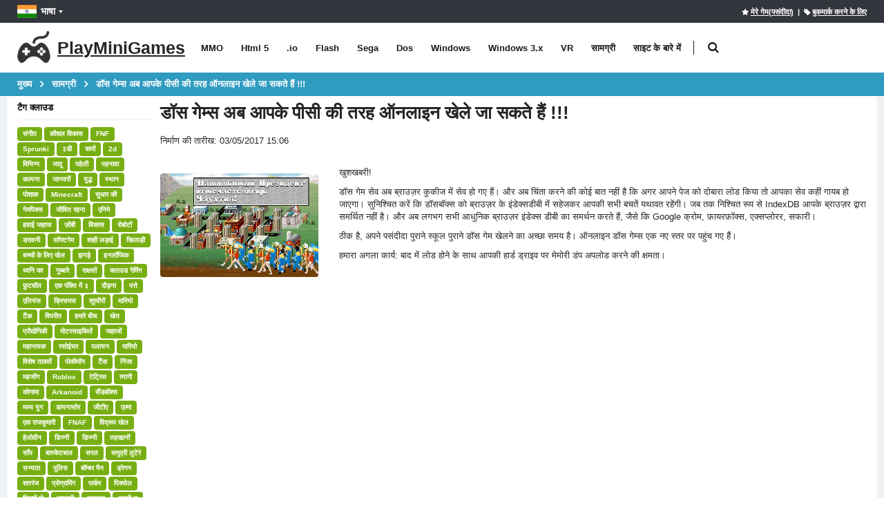

--- FILE ---
content_type: text/html; charset=utf-8
request_url: https://playminigames.in/news/%E0%A4%A1%E0%A5%89%E0%A4%B8-%E0%A4%97%E0%A5%87%E0%A4%AE%E0%A5%8D%E0%A4%B8-%E0%A4%85%E0%A4%AC-%E0%A4%86%E0%A4%AA%E0%A4%95%E0%A5%87-%E0%A4%AA%E0%A5%80%E0%A4%B8%E0%A5%80-%E0%A4%95%E0%A5%80-%E0%A4%A4%E0%A4%B0%E0%A4%B9-%E0%A4%91%E0%A4%A8%E0%A4%B2%E0%A4%BE%E0%A4%87%E0%A4%A8-%E0%A4%96%E0%A5%87%E0%A4%B2%E0%A5%87-%E0%A4%9C%E0%A4%BE-%E0%A4%B8%E0%A4%95%E0%A4%A4%E0%A5%87-%E0%A4%B9%E0%A5%88%E0%A4%82-!!!
body_size: 11379
content:
<!DOCTYPE html>
<html class="" lang="hi">
<head>
    <meta charset="utf-8">
    <meta http-equiv="X-UA-Compatible" content="IE=edge">
    <meta name="viewport" content="width=device-width, initial-scale=1">
    <title>डॉस गेम्स अब आपके पीसी की तरह ऑनलाइन खेले जा सकते हैं !!! - PlayMiniGames</title>
        <link rel="preload" href="https://playminigames.net/bundle/fonts/porto.woff2?6" type="font/woff2" as="font" crossorigin />
    <link rel="preload" href="https://playminigames.net/bundle/fonts/UqyNK9UOIntux_czAvDQx_ZcHqZXBNQzdcD5.woff2" type="font/woff2" as="font" crossorigin />
    <link href="https://playminigames.net/bundle/app_1.css?v=1" rel="stylesheet" crossorigin="anonymous"/>
<link rel="apple-touch-icon" sizes="180x180" href="https://playminigames.net/content/icon/apple-icon-180x180.png">
<link rel="icon" type="image/png" sizes="32x32" href="https://playminigames.net/content/icon/favicon-32x32.png">
<link rel="icon" type="image/png" sizes="16x16" href="https://playminigames.net/content/icon/favicon-16x16.png">
<meta name="msapplication-TileColor" content="#111">
<meta name="msapplication-TileImage" content="https://playminigames.net/content/icon/ms-icon-144x144.png">
<meta name="theme-color" content="#33363c">
<meta name='impact-site-verification' value='4f58bff9-cf37-425e-aab8-6537a07af2e1' />
<link rel="alternate" type="application/rss+xml" title="PlayMiniGames RSS" href="/rss" />
    <link rel="canonical" href="https://playminigames.in/news/%E0%A4%A1%E0%A5%89%E0%A4%B8-%E0%A4%97%E0%A5%87%E0%A4%AE%E0%A5%8D%E0%A4%B8-%E0%A4%85%E0%A4%AC-%E0%A4%86%E0%A4%AA%E0%A4%95%E0%A5%87-%E0%A4%AA%E0%A5%80%E0%A4%B8%E0%A5%80-%E0%A4%95%E0%A5%80-%E0%A4%A4%E0%A4%B0%E0%A4%B9-%E0%A4%91%E0%A4%A8%E0%A4%B2%E0%A4%BE%E0%A4%87%E0%A4%A8-%E0%A4%96%E0%A5%87%E0%A4%B2%E0%A5%87-%E0%A4%9C%E0%A4%BE-%E0%A4%B8%E0%A4%95%E0%A4%A4%E0%A5%87-%E0%A4%B9%E0%A5%88%E0%A4%82-!!!" />
    
    <link rel="alternate" href="https://playminigames.net/news/you-can-play-dos-games-in-browser-online-now-like-on-your-pc!!!" hreflang="en" />
<link rel="alternate" href="https://holajuegos.com/news/%C2%A1dos-juegos-se-pueden-jugar-en-linea-ahora-en-tu-pc!" hreflang="es" />
<link rel="alternate" href="https://playminigames.net/pt/news/dos-jogos-podem-ser-jogados-online-agora-no-seu-pc-!!!" hreflang="pt" />
<link rel="alternate" href="https://playminigames.net/fr/news/les-jeux-dos-peuvent-maintenant-etre-joues-en-ligne-comme-sur-votre-pc-!!!" hreflang="fr" />
<link rel="alternate" href="https://playminigames.net/de/news/dos-spiele-konnen-jetzt-online-wie-auf-ihrem-pc-gespielt-werden-!!!" hreflang="de" />
<link rel="alternate" href="https://playminigames.in/news/%E0%A4%A1%E0%A5%89%E0%A4%B8-%E0%A4%97%E0%A5%87%E0%A4%AE%E0%A5%8D%E0%A4%B8-%E0%A4%85%E0%A4%AC-%E0%A4%86%E0%A4%AA%E0%A4%95%E0%A5%87-%E0%A4%AA%E0%A5%80%E0%A4%B8%E0%A5%80-%E0%A4%95%E0%A5%80-%E0%A4%A4%E0%A4%B0%E0%A4%B9-%E0%A4%91%E0%A4%A8%E0%A4%B2%E0%A4%BE%E0%A4%87%E0%A4%A8-%E0%A4%96%E0%A5%87%E0%A4%B2%E0%A5%87-%E0%A4%9C%E0%A4%BE-%E0%A4%B8%E0%A4%95%E0%A4%A4%E0%A5%87-%E0%A4%B9%E0%A5%88%E0%A4%82-!!!" hreflang="hi" />
<link rel="alternate" href="https://playminigames.nl/news/dos-spellen-kunnen-nu-online-worden-gespeeld-zoals-op-uw-pc-!!!" hreflang="nl" />
<link rel="alternate" href="https://playminigames.net/ru/news/dos-igry-igrat-onlayn-teper-mozhno-kak-u-sebya-na-pk!!!" hreflang="ru" />


    <meta name="description" content="डॉस गेम्स ऑनलाइन बचत के साथ" />
    <meta name="keywords" content="डॉस गेम्स ऑनलाइन बचत के साथ" />
    <meta property="og:type" content="website">
    <meta property="og:title" content="डॉस गेम्स अब आपके पीसी की तरह ऑनलाइन खेले जा सकते हैं !!! | PlayMiniGames">
    <meta property="og:description" content="डॉस गेम्स ऑनलाइन बचत के साथ">
    <meta property="og:image" content="https://playminigames.net/Content/icon/favicon-96x96.png">
    <meta property="og:url" content="https://playminigames.in/news/%E0%A4%A1%E0%A5%89%E0%A4%B8-%E0%A4%97%E0%A5%87%E0%A4%AE%E0%A5%8D%E0%A4%B8-%E0%A4%85%E0%A4%AC-%E0%A4%86%E0%A4%AA%E0%A4%95%E0%A5%87-%E0%A4%AA%E0%A5%80%E0%A4%B8%E0%A5%80-%E0%A4%95%E0%A5%80-%E0%A4%A4%E0%A4%B0%E0%A4%B9-%E0%A4%91%E0%A4%A8%E0%A4%B2%E0%A4%BE%E0%A4%87%E0%A4%A8-%E0%A4%96%E0%A5%87%E0%A4%B2%E0%A5%87-%E0%A4%9C%E0%A4%BE-%E0%A4%B8%E0%A4%95%E0%A4%A4%E0%A5%87-%E0%A4%B9%E0%A5%88%E0%A4%82-!!!">
    
</head>
<body>
    <div class="page-wrapper">
        <header class="header">
            <div class="header-top">
                <div class="container">
                    
    <div class="header-left header-dropdowns">
    <div class="header-dropdown language-dropdown">
        <a class="language-label" aria-label="भाषा" href="#"><img width="28" height="19" src="https://playminigames.net/content/images/flags/hi_flag.svg" alt="भाषा">भाषा</a>
        <div style="visibility: hidden;min-width: 107px" class="header-menu">
            <ul>
                        <li>
                            <a  href="https://playminigames.net/news/you-can-play-dos-games-in-browser-online-now-like-on-your-pc!!!"><img width="28" height="19" src="https://playminigames.net/content/images/flags/en_flag.svg" alt="English">English</a>
                        </li>
                        <li>
                            <a  href="https://holajuegos.com/news/%C2%A1dos-juegos-se-pueden-jugar-en-linea-ahora-en-tu-pc!"><img width="28" height="19" src="https://playminigames.net/content/images/flags/es_flag.svg" alt="Español">Español</a>
                        </li>
                        <li>
                            <a  href="https://playminigames.net/pt/news/dos-jogos-podem-ser-jogados-online-agora-no-seu-pc-!!!"><img width="28" height="19" src="https://playminigames.net/content/images/flags/pt_flag.svg" alt="Português">Português</a>
                        </li>
                        <li>
                            <a  href="https://playminigames.net/fr/news/les-jeux-dos-peuvent-maintenant-etre-joues-en-ligne-comme-sur-votre-pc-!!!"><img width="28" height="19" src="https://playminigames.net/content/images/flags/fr_flag.svg" alt="Français">Français</a>
                        </li>
                        <li>
                            <a  href="https://playminigames.net/de/news/dos-spiele-konnen-jetzt-online-wie-auf-ihrem-pc-gespielt-werden-!!!"><img width="28" height="19" src="https://playminigames.net/content/images/flags/de_flag.svg" alt="Deutsche">Deutsche</a>
                        </li>
                        <li>
                            <a  href="https://playminigames.in/news/%E0%A4%A1%E0%A5%89%E0%A4%B8-%E0%A4%97%E0%A5%87%E0%A4%AE%E0%A5%8D%E0%A4%B8-%E0%A4%85%E0%A4%AC-%E0%A4%86%E0%A4%AA%E0%A4%95%E0%A5%87-%E0%A4%AA%E0%A5%80%E0%A4%B8%E0%A5%80-%E0%A4%95%E0%A5%80-%E0%A4%A4%E0%A4%B0%E0%A4%B9-%E0%A4%91%E0%A4%A8%E0%A4%B2%E0%A4%BE%E0%A4%87%E0%A4%A8-%E0%A4%96%E0%A5%87%E0%A4%B2%E0%A5%87-%E0%A4%9C%E0%A4%BE-%E0%A4%B8%E0%A4%95%E0%A4%A4%E0%A5%87-%E0%A4%B9%E0%A5%88%E0%A4%82-!!!"><img width="28" height="19" src="https://playminigames.net/content/images/flags/hi_flag.svg" alt="हिन्दी">हिन्दी</a>
                        </li>
                        <li>
                            <a  href="https://playminigames.nl/news/dos-spellen-kunnen-nu-online-worden-gespeeld-zoals-op-uw-pc-!!!"><img width="28" height="19" src="https://playminigames.net/content/images/flags/nl_flag.svg" alt="Nederland">Nederland</a>
                        </li>
                        <li>
                            <a rel=nofollow href="https://playminigames.net/ru/news/dos-igry-igrat-onlayn-teper-mozhno-kak-u-sebya-na-pk!!!"><img width="28" height="19" src="https://playminigames.net/content/images/flags/ru_flag.svg" alt="Русский">Русский</a>
                        </li>
                <li>
                    <a href="/select-language">
                        अधिक जानकारी...
                    </a>
                </li>
            </ul>
        </div>
    </div>
</div>
<div class="header-right">
        <a rel="nofollow" title="मेरे गेम(पसंदीदा)" id="mygames" href="/mygames"><i class="icon-star"></i><span>मेरे गेम(पसंदीदा)</span></a> &nbsp;&nbsp;|&nbsp;
        <a title="इस पृष्ठ को बुकमार्क करें" id="bookmarkme" onclick="if (!window.__cfRLUnblockHandlers) return false; site.AddBookmark('डॉस गेम्स अब आपके पीसी की तरह ऑनलाइन खेले जा सकते हैं !!!', 'https://playminigames.in/news/%E0%A4%A1%E0%A5%89%E0%A4%B8-%E0%A4%97%E0%A5%87%E0%A4%AE%E0%A5%8D%E0%A4%B8-%E0%A4%85%E0%A4%AC-%E0%A4%86%E0%A4%AA%E0%A4%95%E0%A5%87-%E0%A4%AA%E0%A5%80%E0%A4%B8%E0%A5%80-%E0%A4%95%E0%A5%80-%E0%A4%A4%E0%A4%B0%E0%A4%B9-%E0%A4%91%E0%A4%A8%E0%A4%B2%E0%A4%BE%E0%A4%87%E0%A4%A8-%E0%A4%96%E0%A5%87%E0%A4%B2%E0%A5%87-%E0%A4%9C%E0%A4%BE-%E0%A4%B8%E0%A4%95%E0%A4%A4%E0%A5%87-%E0%A4%B9%E0%A5%88%E0%A4%82-!!!')" href="#" data-cf-modified-b454af3de6075ad0e34810c9-=""><i class="icon-tag"></i><span>बुकमार्क करने के लिए</span></a>
    <div class="header-dropdown login-dropdown">
        <div class="header-menu">
            <ul>
                    <li><a href="/account/logon">आने के लिए</a></li>
            </ul>
        </div>
    </div>
</div>
<script type="b454af3de6075ad0e34810c9-text/javascript">
    document.addEventListener('DOMContentLoaded', function () {
        var bookmarkmeEl = $('#bookmarkme');
        bookmarkmeEl.click(function () {
            if (document.all) {
                window.external.addFavorite(location.href, 'डॉस गेम्स अब आपके पीसी की तरह ऑनलाइन खेले जा सकते हैं !!!');
            }
            if (window.sidebar && window.sidebar.addPanel) { // Mozilla Firefox Bookmark
                window.sidebar.addPanel(document.title, window.location.href, '');
            } else if (window.external && ('AddFavorite' in window.external)) { // IE Favorite
                window.external.AddFavorite(location.href, document.title);
            } else if (window.opera && window.print) { // Opera Hotlist
                this.title = document.title;
                return true;
            } else { // webkit - safari/chrome
                var message = 'पर क्लिक करें' + ' ' + (navigator.userAgent.toLowerCase().indexOf('mac') != -1 ? 'Command/Cmd' : 'CTRL') + ' + D - ' + 'इस पृष्ठ को बुकमार्क करें' + '.';
                SiteDialog.alert(message);
            }
        });
    });
</script>

                </div>
            </div>
            <div class="header-middle sticky-header">
    <div class="container">
        <div class="header-left">
            <a title="PlayMiniGames" href="/" class="logo">
                <img height="48" width="48" src="[data-uri]" alt="PlayMiniGames" />
                <span class="logo-text">
                    PlayMiniGames
                </span>
            </a>
            <nav class="main-nav">
                <ul class="menu sf-arrows">
                        <li class="gametype-top-menu-mmo "><a title="MMO खेल" href="/games/mmo">MMO</a></li>
                        <li class="gametype-top-menu-html5 "><a title="Html 5 खेल" href="/games/html5">Html 5</a></li>
                        <li class="gametype-top-menu-io "><a title=".io खेल" href="/games/io">.io</a></li>
                        <li class="gametype-top-menu-swf "><a title="Flash खेल" href="/games/flash">Flash</a></li>
                        <li class="gametype-top-menu-gen "><a title="Sega खेल" href="/games/sega">Sega</a></li>
                        <li class="gametype-top-menu-zip "><a title="Dos खेल" href="/games/dos">Dos</a></li>
                        <li class="gametype-top-menu-windows "><a title="Windows खेल" href="/games/windows">Windows</a></li>
                        <li class="gametype-top-menu-windows3x "><a title="Windows 3.x खेल" href="/games/windows3x">Windows 3.x</a></li>
                        <li class="gametype-top-menu-vr "><a title="VR खेल" href="/games/vr">VR</a></li>
                    <li ><a title="समाचार, खेलों के बारे में उपयोगी जानकारी, वेबसाइट" href="/news">सामग्री</a></li>
                    <li ><a title="पता करें कि साइट किस लिए बनाई गई थी। इसकी क्षमता, कार्य। साइट सहायता." href="/info">साइट के बारे में</a></li>
                </ul>
            </nav>
            <div class="header-search" itemscope itemtype="http://schema.org/WebSite">
                <link itemprop="url" href="https://playminigames.in" />
                <meta itemprop="inLanguage" content="hi" />
                <a href="#" class="search-toggle" title="खोज" role="button"><i class="icon-search"></i></a>
                <form itemprop="potentialAction" itemscope itemtype="http://schema.org/SearchAction" action="/" method="GET">
                    <meta itemprop="target" content="https://playminigames.in/?SearchString={SearchString}" />
                    <div class="header-search-wrapper">
                        <input itemprop="query-input" data-autocomplete-onselect-url="/" data-autocomplete-url="/common/autocomplete" data-itemscount="10" type="search" class="form-control" name="SearchString" id="q" placeholder="खोज" required>
                        <button data-apply="1" class="btn" title="खोज" type="submit"><i class="icon-search"></i></button>
                    </div>
                </form>
            </div>
        </div>
        <div class="header-right">
            <button class="mobile-menu-toggler" type="button">
                <i class="icon-menu"></i>
            </button>
        </div>
    </div>
</div>
        </header>
        <main class="main">
            <nav aria-label="breadcrumb" class="breadcrumb-nav">
                <div class="container">
                    
    <ol class="breadcrumb" itemprop="breadcrumb" itemscope itemtype="http://schema.org/BreadcrumbList">
        <li class="breadcrumb-item" itemprop="itemListElement" itemscope itemtype="http://schema.org/ListItem">
                <a itemprop="item" title="मुख्य" href="/">
                    <span itemprop="name">
                        मुख्य
                    </span>
                </a>
            <meta itemprop="position" content="1">
        </li>
        <li class="breadcrumb-item" itemprop="itemListElement" itemscope itemtype="http://schema.org/ListItem">
                <a itemprop="item" title="सामग्री" href="/news">
                    <span itemprop="name">
                        सामग्री
                    </span>
                </a>
            <meta itemprop="position" content="2">
        </li>
        <li class="breadcrumb-item" itemprop="itemListElement" itemscope itemtype="http://schema.org/ListItem">
                <a itemprop="item" class="active" aria-current="page" href="javascript:void(0)" title="डॉस गेम्स अब आपके पीसी की तरह ऑनलाइन खेले जा सकते हैं !!!">
                    <span itemprop="name">
                        डॉस गेम्स अब आपके पीसी की तरह ऑनलाइन खेले जा सकते हैं !!!
                    </span>
                </a>
            <meta itemprop="position" content="3">
        </li>
</ol>

                </div>
            </nav>
            <div class="container container-main">
                <div class="row row-sm">
                    <aside class="sidebar-shop col-lg-2 order-lg-first">
                        <div class="sidebar-wrapper">
                            
<div class="widget">
    <h4 class="widget-title">टैग क्लाउड</h4>
    <div class="tagcloud" style="margin-top:10px">
            <a title="संगीत गेम्स ऑनलाइन मुफ्त" href="/tags/संगीत">संगीत</a>
            <a title="कौशल विकास गेम्स ऑनलाइन मुफ्त" href="/tags/कौशल-विकास">कौशल विकास</a>
            <a title="FNF गेम्स ऑनलाइन मुफ्त" href="/tags/fnf">FNF</a>
            <a title="Sprunki गेम्स ऑनलाइन मुफ्त" href="/tags/sprunki">Sprunki</a>
            <a title="३डी गेम्स ऑनलाइन मुफ्त" href="/tags/३डी">३डी</a>
            <a title="कारों गेम्स ऑनलाइन मुफ्त" href="/tags/cars">कारों</a>
            <a title="2d गेम्स ऑनलाइन मुफ्त" href="/tags/2d">2d</a>
            <a title="विभिन्न गेम्स ऑनलाइन मुफ्त" href="/tags/different">विभिन्न</a>
            <a title="जादू गेम्स ऑनलाइन मुफ्त" href="/tags/magic">जादू</a>
            <a title="पहेली गेम्स ऑनलाइन मुफ्त" href="/tags/puzzles">पहेली</a>
            <a title="पहनावा गेम्स ऑनलाइन मुफ्त" href="/tags/पहनावा">पहनावा</a>
            <a title="कल्पना गेम्स ऑनलाइन मुफ्त" href="/tags/fantasy">कल्पना</a>
            <a title="जानवरों गेम्स ऑनलाइन मुफ्त" href="/tags/animals">जानवरों</a>
            <a title="युद्ध गेम्स ऑनलाइन मुफ्त" href="/tags/युद्ध">युद्ध</a>
            <a title="स्थान गेम्स ऑनलाइन मुफ्त" href="/tags/स्थान">स्थान</a>
            <a title="पोशाक गेम्स ऑनलाइन मुफ्त" href="/tags/पोशाक">पोशाक</a>
            <a title="Minecraft गेम्स ऑनलाइन मुफ्त" href="/tags/minecraft">Minecraft</a>
            <a title="सुधार की गेम्स ऑनलाइन मुफ्त" href="/tags/सुधार-की">सुधार की</a>
            <a title="गेमपिक्स गेम्स ऑनलाइन मुफ्त" href="/tags/gamepix">गेमपिक्स</a>
            <a title="जीवित रहना गेम्स ऑनलाइन मुफ्त" href="/tags/जीवित-रहना">जीवित रहना</a>
            <a title="एनिमे गेम्स ऑनलाइन मुफ्त" href="/tags/एनिमे">एनिमे</a>
            <a title="हवाई जहाज गेम्स ऑनलाइन मुफ्त" href="/tags/planes">हवाई जहाज</a>
            <a title="ज़ोंबी गेम्स ऑनलाइन मुफ्त" href="/tags/zombie">ज़ोंबी</a>
            <a title="विकास गेम्स ऑनलाइन मुफ्त" href="/tags/विकास">विकास</a>
            <a title="रोबोटों गेम्स ऑनलाइन मुफ्त" href="/tags/robots">रोबोटों</a>
            <a title="डरावनी गेम्स ऑनलाइन मुफ्त" href="/tags/डरावनी">डरावनी</a>
            <a title="सॉफ्टगेम गेम्स ऑनलाइन मुफ्त" href="/tags/सॉफ्टगेम">सॉफ्टगेम</a>
            <a title="शाही लड़ाई गेम्स ऑनलाइन मुफ्त" href="/tags/शाही-लड़ाई">शाही लड़ाई</a>
            <a title="खिलाड़ी गेम्स ऑनलाइन मुफ्त" href="/tags/खिलाड़ी">खिलाड़ी</a>
            <a title="बच्चों के लिए खेल गेम्स ऑनलाइन मुफ्त" href="/tags/games-for-children">बच्चों के लिए खेल</a>
            <a title="झगड़े गेम्स ऑनलाइन मुफ्त" href="/tags/scrimmage">झगड़े</a>
            <a title="इनलॉजिक गेम्स ऑनलाइन मुफ्त" href="/tags/inlogic">इनलॉजिक</a>
            <a title="ध्वनि का गेम्स ऑनलाइन मुफ्त" href="/tags/sonic">ध्वनि का</a>
            <a title="गुब्बारे गेम्स ऑनलाइन मुफ्त" href="/tags/balls">गुब्बारे</a>
            <a title="राक्षसों गेम्स ऑनलाइन मुफ्त" href="/tags/monsters">राक्षसों</a>
            <a title="क्लाउड गेमिंग गेम्स ऑनलाइन मुफ्त" href="/tags/क्लाउड-गेमिंग">क्लाउड गेमिंग</a>
            <a title="फ़ुटबॉल गेम्स ऑनलाइन मुफ्त" href="/tags/फ़ुटबॉल">फ़ुटबॉल</a>
            <a title="एक पंक्ति में ३ गेम्स ऑनलाइन मुफ्त" href="/tags/एक-पंक्ति-में-३">एक पंक्ति में ३</a>
            <a title="दौड़ना गेम्स ऑनलाइन मुफ्त" href="/tags/running">दौड़ना</a>
            <a title="पत्ते गेम्स ऑनलाइन मुफ्त" href="/tags/cards">पत्ते</a>
            <a title="एलियंस गेम्स ऑनलाइन मुफ्त" href="/tags/aliens">एलियंस</a>
            <a title="क्रिसमस गेम्स ऑनलाइन मुफ्त" href="/tags/christmas">क्रिसमस</a>
            <a title="शूरवीरों गेम्स ऑनलाइन मुफ्त" href="/tags/शूरवीरों">शूरवीरों</a>
            <a title="मारियो गेम्स ऑनलाइन मुफ्त" href="/tags/mario">मारियो</a>
            <a title="टैंक गेम्स ऑनलाइन मुफ्त" href="/tags/tanks">टैंक</a>
            <a title="विपरीत गेम्स ऑनलाइन मुफ्त" href="/tags/विपरीत">विपरीत</a>
            <a title="हमारे बीच गेम्स ऑनलाइन मुफ्त" href="/tags/हमारे-बीच">हमारे बीच</a>
            <a title="खेत गेम्स ऑनलाइन मुफ्त" href="/tags/खेत">खेत</a>
            <a title="प्रौद्योगिकी गेम्स ऑनलाइन मुफ्त" href="/tags/technology">प्रौद्योगिकी</a>
            <a title="मोटरसाइकिलें गेम्स ऑनलाइन मुफ्त" href="/tags/motorcycles">मोटरसाइकिलें</a>
            <a title="जहाजों गेम्स ऑनलाइन मुफ्त" href="/tags/ships">जहाजों</a>
            <a title="महानायक गेम्स ऑनलाइन मुफ्त" href="/tags/superheroes">महानायक</a>
            <a title="रसोईघर गेम्स ऑनलाइन मुफ्त" href="/tags/kitchen">रसोईघर</a>
            <a title="पलायन गेम्स ऑनलाइन मुफ्त" href="/tags/runaway">पलायन</a>
            <a title="मारियो गेम्स ऑनलाइन मुफ्त" href="/tags/mario">मारियो</a>
            <a title="विशेष ताकतें गेम्स ऑनलाइन मुफ्त" href="/tags/special-forces">विशेष ताकतें</a>
            <a title="पोकीमॉन गेम्स ऑनलाइन मुफ्त" href="/tags/पोकीमॉन">पोकीमॉन</a>
            <a title="टैंक गेम्स ऑनलाइन मुफ्त" href="/tags/small-tanks">टैंक</a>
            <a title="निंजा गेम्स ऑनलाइन मुफ्त" href="/tags/ninja">निंजा</a>
            <a title="महजोंग गेम्स ऑनलाइन मुफ्त" href="/tags/mahjong">महजोंग</a>
            <a title="Roblox गेम्स ऑनलाइन मुफ्त" href="/tags/roblox">Roblox</a>
            <a title="टेट्रिस गेम्स ऑनलाइन मुफ्त" href="/tags/टेट्रिस">टेट्रिस</a>
            <a title="त्यागी गेम्स ऑनलाइन मुफ्त" href="/tags/solitaire">त्यागी</a>
            <a title="कोगामा गेम्स ऑनलाइन मुफ्त" href="/tags/kogama">कोगामा</a>
            <a title="Arkanoid गेम्स ऑनलाइन मुफ्त" href="/tags/arkanoid">Arkanoid</a>
            <a title="सैंडबॉक्स गेम्स ऑनलाइन मुफ्त" href="/tags/सैंडबॉक्स">सैंडबॉक्स</a>
            <a title="मध्य युग गेम्स ऑनलाइन मुफ्त" href="/tags/middle-ages">मध्य युग</a>
            <a title="डायनासोर गेम्स ऑनलाइन मुफ्त" href="/tags/dinosaurs">डायनासोर</a>
            <a title="जीटीए गेम्स ऑनलाइन मुफ्त" href="/tags/जीटीए">जीटीए</a>
            <a title="एल्मा गेम्स ऑनलाइन मुफ्त" href="/tags/एल्मा">एल्मा</a>
            <a title="एक राजकुमारी गेम्स ऑनलाइन मुफ्त" href="/tags/princess">एक राजकुमारी</a>
            <a title="FNAF गेम्स ऑनलाइन मुफ्त" href="/tags/fnaf">FNAF</a>
            <a title="विद्रूप खेल गेम्स ऑनलाइन मुफ्त" href="/tags/विद्रूप-खेल">विद्रूप खेल</a>
            <a title="हेलोवीन गेम्स ऑनलाइन मुफ्त" href="/tags/हेलोवीन">हेलोवीन</a>
            <a title="डिज्नी गेम्स ऑनलाइन मुफ्त" href="/tags/डिज्नी">डिज्नी</a>
            <a title="डिज्नी गेम्स ऑनलाइन मुफ्त" href="/tags/disney">डिज्नी</a>
            <a title="तहखानों गेम्स ऑनलाइन मुफ्त" href="/tags/dungeons">तहखानों</a>
            <a title="साँप गेम्स ऑनलाइन मुफ्त" href="/tags/साँप">साँप</a>
            <a title="बास्केटबाल गेम्स ऑनलाइन मुफ्त" href="/tags/बास्केटबाल">बास्केटबाल</a>
            <a title="सरल गेम्स ऑनलाइन मुफ्त" href="/tags/simple">सरल</a>
            <a title="समुद्री लुटेरे गेम्स ऑनलाइन मुफ्त" href="/tags/pirates">समुद्री लुटेरे</a>
            <a title="सभ्यता गेम्स ऑनलाइन मुफ्त" href="/tags/सभ्यता">सभ्यता</a>
            <a title="पुलिस गेम्स ऑनलाइन मुफ्त" href="/tags/police">पुलिस</a>
            <a title="बॉम्बर मैन गेम्स ऑनलाइन मुफ्त" href="/tags/bomberman">बॉम्बर मैन</a>
            <a title="ड्रेगन गेम्स ऑनलाइन मुफ्त" href="/tags/dragons">ड्रेगन</a>
            <a title="शतरंज गेम्स ऑनलाइन मुफ्त" href="/tags/शतरंज">शतरंज</a>
            <a title="प्रोग्रामिंग गेम्स ऑनलाइन मुफ्त" href="/tags/प्रोग्रामिंग">प्रोग्रामिंग</a>
            <a title="पार्कर गेम्स ऑनलाइन मुफ्त" href="/tags/पार्कर">पार्कर</a>
            <a title="पिक्सेल गेम्स ऑनलाइन मुफ्त" href="/tags/पिक्सेल">पिक्सेल</a>
            <a title="फिल्मों से गेम्स ऑनलाइन मुफ्त" href="/tags/फिल्मों-से">फिल्मों से</a>
            <a title="जासूसी गेम्स ऑनलाइन मुफ्त" href="/tags/detective">जासूसी</a>
            <a title="टाइकून गेम्स ऑनलाइन मुफ्त" href="/tags/tycoon">टाइकून</a>
            <a title="स्कूबी डू गेम्स ऑनलाइन मुफ्त" href="/tags/scooby-doo">स्कूबी डू</a>
            <a title="कोरोनावाइरस गेम्स ऑनलाइन मुफ्त" href="/tags/कोरोनावाइरस">कोरोनावाइरस</a>
            <a title="पशु सिम्युलेटर गेम्स ऑनलाइन मुफ्त" href="/tags/पशु-सिम्युलेटर">पशु सिम्युलेटर</a>
            <a title="एडम और ईव गेम्स ऑनलाइन मुफ्त" href="/tags/adam-and-eve">एडम और ईव</a>
            <a title="SpongeBob गेम्स ऑनलाइन मुफ्त" href="/tags/spongebob">SpongeBob</a>
            <a title="मुक्केबाज़ी गेम्स ऑनलाइन मुफ्त" href="/tags/boxing">मुक्केबाज़ी</a>
            <a title="वाइल्ड वेस्ट गेम्स ऑनलाइन मुफ्त" href="/tags/wild-west">वाइल्ड वेस्ट</a>
            <a title="बुर्ज गेम्स ऑनलाइन मुफ्त" href="/tags/turrets">बुर्ज</a>
            <a title="पहेलि गेम्स ऑनलाइन मुफ्त" href="/tags/jigsaw">पहेलि</a>
            <a title="ट्रकों गेम्स ऑनलाइन मुफ्त" href="/tags/ट्रकों">ट्रकों</a>
            <a title="कमांडर कीन गेम्स ऑनलाइन मुफ्त" href="/tags/कमांडर-कीन">कमांडर कीन</a>
            <a title="निशानेबाजों गेम्स ऑनलाइन मुफ्त" href="/tags/action">निशानेबाजों</a>
            <a title="फॉर्मूला 1 गेम्स ऑनलाइन मुफ्त" href="/tags/formula-1">फॉर्मूला 1</a>
            <a title="माफिया गेम्स ऑनलाइन मुफ्त" href="/tags/mafia">माफिया</a>
            <a title="Wolfenstein गेम्स ऑनलाइन मुफ्त" href="/tags/wolfenstein">Wolfenstein</a>
            <a title="सिक्का डालने पर काम करने वाली मशीन गेम्स ऑनलाइन मुफ्त" href="/tags/slots">सिक्का डालने पर काम करने वाली मशीन</a>
            <a title="Kki गेम्स ऑनलाइन मुफ्त" href="/tags/ccg">Kki</a>
            <a title="टेनिस गेम्स ऑनलाइन मुफ्त" href="/tags/tennis">टेनिस</a>
            <a title="मछली पकड़ने गेम्स ऑनलाइन मुफ्त" href="/tags/मछली-पकड़ने">मछली पकड़ने</a>
            <a title="एफएनएफ परीक्षण गेम्स ऑनलाइन मुफ्त" href="/tags/एफएनएफ-परीक्षण">एफएनएफ परीक्षण</a>
    </div>
    <div>
        <a title="अधिक टैग" class="moreTagsLink btn btn-primary col-12" href="/tags">अधिक टैग</a>
    </div>
</div>                        </div>
                    </aside>
                    <div class="col-lg-10 main-bar">
                        <h1>डॉस गेम्स अब आपके पीसी की तरह ऑनलाइन खेले जा सकते हैं !!!</h1>
<p class="comment-date">
    निर्माण की तारीख: 03/05/2017 15:06
</p>
<br>
<div>
        <div style="float: left; padding-right: 30px; padding-bottom: 20px;">
            <img alt="डॉस गेम्स अब आपके पीसी की तरह ऑनलाइन खेले जा सकते हैं !!!" title="डॉस गेम्स अब आपके पीसी की तरह ऑनलाइन खेले जा सकते हैं !!!" src="https://playminigames.net/content/newscontent/1_99e3d230-7a36-48c6-a4df-379c48ee8716.jpg" height="150" style="height: 150px;position: relative;top: 10px;" />
        </div>
    <div class="newsDetails">
        <p>खुशखबरी!</p>
<p>डॉस गेम सेव अब ब्राउज़र कुकीज में सेव हो गए हैं। और अब चिंता करने की कोई बात नहीं है कि अगर आपने पेज को दोबारा लोड किया तो आपका सेव कहीं गायब हो जाएगा। सुनिश्चित करें कि डॉसबॉक्स को ब्राउज़र के इंडेक्सडीबी में सहेजकर आपकी सभी बचतें यथावत रहेंगी। जब तक निश्चित रूप से IndexDB आपके ब्राउज़र द्वारा समर्थित नहीं है। और अब लगभग सभी आधुनिक ब्राउज़र इंडेक्स डीबी का समर्थन करते हैं, जैसे कि Google क्रोम, फ़ायरफ़ॉक्स, एक्सप्लोरर, सफारी।</p>
<p>ठीक है, अपने पसंदीदा पुराने स्कूल पुराने डॉस गेम खेलने का अच्छा समय है। ऑनलाइन डॉस गेम्स एक नए स्तर पर पहुंच गए हैं।</p>
<p>हमारा अगला कार्य: बाद में लोड होने के साथ आपकी हार्ड ड्राइव पर मेमोरी डंप अपलोड करने की क्षमता।</p>
    </div>
</div>
<div>
    <div id="hypercomments_widget"></div>
<script type="b454af3de6075ad0e34810c9-text/javascript">
    _hcwp = window._hcwp || [];
    _hcwp.push({ widget: "Stream", widget_id: 73170 });
    (function () {
        if ("HC_LOAD_INIT" in window) return;
        HC_LOAD_INIT = true;
        var lang = (navigator.language || navigator.systemLanguage || navigator.userLanguage || "en").substr(0, 2).toLowerCase();
        var hcc = document.createElement("script"); hcc.type = "text/javascript"; hcc.async = true;
        hcc.src = ("https:" == document.location.protocol ? "https" : "http") + "://w.hypercomments.com/widget/hc/73170/" + lang + "/widget.js";
        var s = document.getElementsByTagName("script")[0];
        s.parentNode.insertBefore(hcc, s.nextSibling);
    })();
</script>

</div>

                    </div>
                </div>
            </div>
        </main>
        <footer class="footer">
    <div class="footer-middle">
        <div class="container">
            <div class="footer-ribbon">
                संपर्क में रहो
            </div>
            <div class="row">
                <div class="col-lg-12">
                    <div class="row">
                        <div class="col-md-5">
                            <div class="widget">
                                <h4 class="widget-title">संपर्क करें</h4>
                                <ul class="links">
                                    <li>
                                        <div>
    यदि आप किसी भी प्रश्न में रुचि रखते हैं, तो आप हमसे संपर्क कर सकते हैं। हमारे ईमेल पर एक ईमेल भेजें: <a href="/cdn-cgi/l/email-protection#4f242722222e3d242a3b0f28222e2623612c2022" style="text-decoration:underline;color:white"><span class="__cf_email__" data-cfemail="f59e9d989894879e9081b59298949c99db969a98">[email&#160;protected]</span></a>
</div>

                                    </li>
                                </ul>
                            </div>
                        </div>
                        <div class="col-md-3">
                            <div class="widget">
                                <h4 class="widget-title">उपयोगी कड़ियां</h4>
                                <ul class="links">
                                    <li><a title="नियम और शर्तें;" href="/terms-and-conditions">नियम और शर्तें</a></li>
                                    <li><a title="गोपनीयता नीति;" href="/privacy-policy">गोपनीयता नीति</a></li>
                                    <li><a title="एक नया गेम सुझाएं" href="/info/offergame">एक नया गेम सुझाएं</a></li>
                                    <li><a title="नया गेम लोड करें" href="/info/uploadgame">नया गेम लोड करें</a></li>
                                    <li><a title="शिकायतों की किताब" href="/info/complain">शिकायतों की किताब</a></li>
                                </ul>
                            </div>
                        </div>
                        <div class="col-md-5">
                            <div class="widget">
                                <h4 class="widget-title">आपके लिए कौन से खेल अधिक दिलचस्प हैं?</h4>
                                <div class="col-md-12">
                                    <div class="row">
                                            <div class="col-6 mx-auto">
                                                <a title="Html 5 खेल" href="/games/html5">Html 5</a>
                                            </div>
                                            <div class="col-6 mx-auto">
                                                <a title="Flash खेल" href="/games/flash">Flash</a>
                                            </div>
                                            <div class="col-6 mx-auto">
                                                <a title="Sega खेल" href="/games/sega">Sega</a>
                                            </div>
                                            <div class="col-6 mx-auto">
                                                <a title="Dos खेल" href="/games/dos">Dos</a>
                                            </div>
                                            <div class="col-6 mx-auto">
                                                <a title="Windows खेल" href="/games/windows">Windows</a>
                                            </div>
                                            <div class="col-6 mx-auto">
                                                <a title="Windows 3.x खेल" href="/games/windows3x">Windows 3.x</a>
                                            </div>
                                            <div class="col-6 mx-auto">
                                                <a title="MMO खेल" href="/games/mmo">MMO</a>
                                            </div>
                                            <div class="col-6 mx-auto">
                                                <a title=".io खेल" href="/games/io">.io</a>
                                            </div>
                                            <div class="col-6 mx-auto">
                                                <a title="VR खेल" href="/games/vr">VR</a>
                                            </div>
                                    </div>
                                </div>
                            </div>
                        </div>
                    </div>
                </div>
            </div>
        </div>
    </div>
    <div class="container">
        <div class="footer-bottom">
            <p class="footer-copyright"><span>&copy; <a style="color: white" href="/">PlayMiniGames  2016-2026</a> | KMiniGamesCMS <span style="font-size: 10px">v.1.0.1.0</span> | सर्वाधिकार सुरक्षित</span></p>
            <div class="social-icons">
        <span>
            <a class="sociallink-footer" rel="nofollow noopener" aria-label="YouTube" target="_blank" href="https://www.youtube.com/channel/UCrCo0ba4ethCPIz9J4htoPw">
                <img width="29" height="29" class="socialbutton-footer morph" alt="YouTube" src="https://playminigames.net/content/socialbuttons/youtube.png" />
            </a>
        </span>
        <span>
            <a class="sociallink-footer" rel="nofollow noopener" aria-label="Instagram" target="_blank" href="https://www.instagram.com/playminig/">
                <img width="29" height="29" class="socialbutton-footer morph" alt="Instagram" src="https://playminigames.net/content/socialbuttons/instagram.png" />
            </a>
        </span>
        <span>
            <a class="sociallink-footer" rel="nofollow noopener" aria-label="TikTok" target="_blank" href="https://www.tiktok.com/@playminigamesss">
                <img width="29" height="29" class="socialbutton-footer morph" alt="TikTok" src="https://playminigames.net/content/socialbuttons/tiktok.png" />
            </a>
        </span>
        <span>
            <a class="sociallink-footer" rel="nofollow noopener" aria-label="Twitter" target="_blank" href="https://twitter.com/playminigamesss">
                <img width="29" height="29" class="socialbutton-footer morph" alt="Twitter" src="https://playminigames.net/content/socialbuttons/twitter.png" />
            </a>
        </span>
        <span>
            <a class="sociallink-footer" rel="nofollow noopener" aria-label="Facebook" target="_blank" href="https://www.facebook.com/playminigames/">
                <img width="29" height="29" class="socialbutton-footer morph" alt="Facebook" src="https://playminigames.net/content/socialbuttons/facebook.png" />
            </a>
        </span>
        <span>
            <a class="sociallink-footer" rel="nofollow noopener" aria-label="VK" target="_blank" href="https://vk.com/playminigamesss">
                <img width="29" height="29" class="socialbutton-footer morph" alt="VK" src="https://playminigames.net/content/socialbuttons/vk.png" />
            </a>
        </span>
</div>
<script data-cfasync="false" src="/cdn-cgi/scripts/5c5dd728/cloudflare-static/email-decode.min.js"></script><script type="application/ld&#x2B;json">
    {
    "@context" : "http://schema.org",
    "@type" : "Organization",
    "@id": "https://playminigames.in/#organization",
    "name" : "PlayMiniGames",
    "email" : "khmmarket@gmail.com",
    "url" : "https://playminigames.in/",
    "logo": "https://playminigames.net/content/icon/ms-icon-310x310.png",
    "sameAs" : [
            "https://vk.com/playminigamesss",
            "https://www.facebook.com/playminigames/",
            "https://twitter.com/playminigamesss",
            "https://www.youtube.com/channel/UCrCo0ba4ethCPIz9J4htoPw",
            "https://www.tiktok.com/@playminigamesss"
    ],
    "contactPoint": [
      {
        "@type": "ContactPoint",
        "contactType": "Customer Support",
        "email": "khmmarket@gmail.com",
        "url": "https://playminigames.in/info/complain",
        "availableLanguage": ["hi"]
      }
    ]
    }
</script>
            <div style="display:none">
                https://playminigames.net/content/images/loading_big.gif
            </div>
        </div>
    </div>
</footer>
    </div>
    <div class="mobile-menu-overlay"></div><!-- End .mobil-menu-overlay -->
<div class="mobile-menu-container">
    <div class="mobile-menu-wrapper">
        <span class="mobile-menu-close"><i class="icon-cancel"></i></span>
        <nav class="mobile-nav">
            <ul class="mobile-menu">
                    <li class="gametype-top-menu-mmo "><a title="MMO खेल" href="/games/mmo">MMO</a></li>
                    <li class="gametype-top-menu-html5 "><a title="Html 5 खेल" href="/games/html5">Html 5</a></li>
                    <li class="gametype-top-menu-io "><a title=".io खेल" href="/games/io">.io</a></li>
                    <li class="gametype-top-menu-swf "><a title="Flash खेल" href="/games/flash">Flash</a></li>
                    <li class="gametype-top-menu-gen "><a title="Sega खेल" href="/games/sega">Sega</a></li>
                    <li class="gametype-top-menu-zip "><a title="Dos खेल" href="/games/dos">Dos</a></li>
                    <li class="gametype-top-menu-windows "><a title="Windows खेल" href="/games/windows">Windows</a></li>
                    <li class="gametype-top-menu-windows3x "><a title="Windows 3.x खेल" href="/games/windows3x">Windows 3.x</a></li>
                    <li class="gametype-top-menu-vr "><a title="VR खेल" href="/games/vr">VR</a></li>
                <li ><a title="समाचार, खेलों के बारे में उपयोगी जानकारी, वेबसाइट" href="/news">सामग्री</a></li>
                <li ><a title="पता करें कि साइट किस लिए बनाई गई थी। इसकी क्षमता, कार्य। साइट सहायता." href="/info">साइट के बारे में</a></li>
            </ul>
        </nav>
        <div class="social-icons">
                <a class="social-icon" rel="nofollow noopener" aria-label="Facebook" target="_blank" href="https://www.facebook.com/playminigames/">
                    <i class="icon-facebook"></i>
                </a>
                <span>
                    <a class="social-icon" rel="nofollow noopener" aria-label="Twitter" target="_blank" href="https://twitter.com/playminigamesss">
                        <i class="icon-twitter"></i>
                    </a>
                </span>
                <span>
                    <a class="social-icon" rel="nofollow noopener" aria-label="Instagram" target="_blank" href="https://www.instagram.com/playminig/">
                        <i class="icon-instagram"></i>
                    </a>
                </span>
        </div>
    </div>
</div>
    <a id="scroll-top" href="#top" title="Top" role="button"><i class="icon-angle-up"></i></a>
    <script async src="https://www.googletagmanager.com/gtag/js?id=G-D8MFQ9YW07" type="b454af3de6075ad0e34810c9-text/javascript"></script>
<script type="b454af3de6075ad0e34810c9-text/javascript">
  window.dataLayer = window.dataLayer || [];
  function gtag(){dataLayer.push(arguments);}
  gtag('js', new Date());
    gtag('config', 'G-D8MFQ9YW07');
</script>
    <script crossorigin="anonymous" src="https://playminigames.net/bundle/app_1.js" type="b454af3de6075ad0e34810c9-text/javascript"></script>

<script src="/cdn-cgi/scripts/7d0fa10a/cloudflare-static/rocket-loader.min.js" data-cf-settings="b454af3de6075ad0e34810c9-|49" defer></script><script defer src="https://static.cloudflareinsights.com/beacon.min.js/vcd15cbe7772f49c399c6a5babf22c1241717689176015" integrity="sha512-ZpsOmlRQV6y907TI0dKBHq9Md29nnaEIPlkf84rnaERnq6zvWvPUqr2ft8M1aS28oN72PdrCzSjY4U6VaAw1EQ==" data-cf-beacon='{"version":"2024.11.0","token":"63672e1b56bc4959a9fa19c41d15ed2a","r":1,"server_timing":{"name":{"cfCacheStatus":true,"cfEdge":true,"cfExtPri":true,"cfL4":true,"cfOrigin":true,"cfSpeedBrain":true},"location_startswith":null}}' crossorigin="anonymous"></script>
</body>
</html>